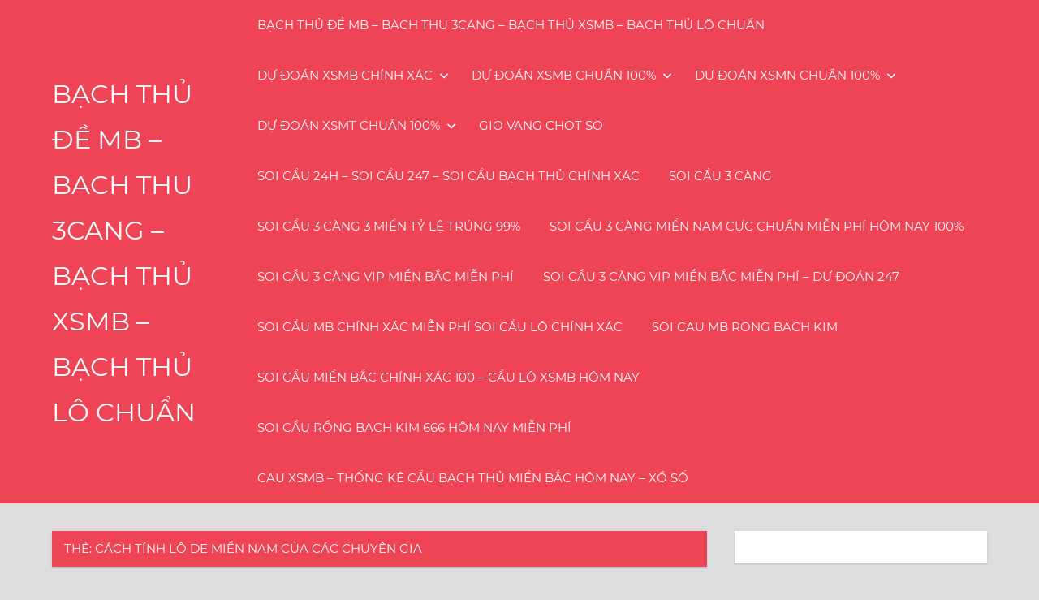

--- FILE ---
content_type: text/html; charset=UTF-8
request_url: https://bachthudemienbac.com/tag/cach-tinh-lo-de-mien-nam-cua-cac-chuyen-gia/
body_size: 71464
content:
<!DOCTYPE html>
<html lang="vi">

<head>
<meta charset="UTF-8">
<meta name="viewport" content="width=device-width, initial-scale=1">
<link rel="profile" href="http://gmpg.org/xfn/11">
<link rel="pingback" href="https://bachthudemienbac.com/xmlrpc.php">

<title>Cách tính lô de miền Nam của các chuyên gia &#8211; BẠCH THỦ ĐỀ MB &#8211; BACH THU 3CANG &#8211; BẠCH THỦ XSMB &#8211; BẠCH THỦ LÔ CHUẨN</title>
<meta name='robots' content='max-image-preview:large' />
<link rel="alternate" type="application/rss+xml" title="Dòng thông tin BẠCH THỦ ĐỀ MB - BACH THU 3CANG - BẠCH THỦ XSMB - BẠCH THỦ LÔ CHUẨN &raquo;" href="https://bachthudemienbac.com/feed/" />
<link rel="alternate" type="application/rss+xml" title="BẠCH THỦ ĐỀ MB - BACH THU 3CANG - BẠCH THỦ XSMB - BẠCH THỦ LÔ CHUẨN &raquo; Dòng bình luận" href="https://bachthudemienbac.com/comments/feed/" />
<link rel="alternate" type="application/rss+xml" title="Dòng thông tin cho Thẻ BẠCH THỦ ĐỀ MB - BACH THU 3CANG - BẠCH THỦ XSMB - BẠCH THỦ LÔ CHUẨN &raquo; Cách tính lô de miền Nam của các chuyên gia" href="https://bachthudemienbac.com/tag/cach-tinh-lo-de-mien-nam-cua-cac-chuyen-gia/feed/" />
<style id='wp-img-auto-sizes-contain-inline-css' type='text/css'>
img:is([sizes=auto i],[sizes^="auto," i]){contain-intrinsic-size:3000px 1500px}
/*# sourceURL=wp-img-auto-sizes-contain-inline-css */
</style>
<link rel='stylesheet' id='napoli-theme-fonts-css' href='https://bachthudemienbac.com/wp-content/fonts/9a080ef8cc3eae19ba28b72432ccdd49.css?ver=20201110' type='text/css' media='all' />
<style id='wp-emoji-styles-inline-css' type='text/css'>

	img.wp-smiley, img.emoji {
		display: inline !important;
		border: none !important;
		box-shadow: none !important;
		height: 1em !important;
		width: 1em !important;
		margin: 0 0.07em !important;
		vertical-align: -0.1em !important;
		background: none !important;
		padding: 0 !important;
	}
/*# sourceURL=wp-emoji-styles-inline-css */
</style>
<style id='wp-block-library-inline-css' type='text/css'>
:root{--wp-block-synced-color:#7a00df;--wp-block-synced-color--rgb:122,0,223;--wp-bound-block-color:var(--wp-block-synced-color);--wp-editor-canvas-background:#ddd;--wp-admin-theme-color:#007cba;--wp-admin-theme-color--rgb:0,124,186;--wp-admin-theme-color-darker-10:#006ba1;--wp-admin-theme-color-darker-10--rgb:0,107,160.5;--wp-admin-theme-color-darker-20:#005a87;--wp-admin-theme-color-darker-20--rgb:0,90,135;--wp-admin-border-width-focus:2px}@media (min-resolution:192dpi){:root{--wp-admin-border-width-focus:1.5px}}.wp-element-button{cursor:pointer}:root .has-very-light-gray-background-color{background-color:#eee}:root .has-very-dark-gray-background-color{background-color:#313131}:root .has-very-light-gray-color{color:#eee}:root .has-very-dark-gray-color{color:#313131}:root .has-vivid-green-cyan-to-vivid-cyan-blue-gradient-background{background:linear-gradient(135deg,#00d084,#0693e3)}:root .has-purple-crush-gradient-background{background:linear-gradient(135deg,#34e2e4,#4721fb 50%,#ab1dfe)}:root .has-hazy-dawn-gradient-background{background:linear-gradient(135deg,#faaca8,#dad0ec)}:root .has-subdued-olive-gradient-background{background:linear-gradient(135deg,#fafae1,#67a671)}:root .has-atomic-cream-gradient-background{background:linear-gradient(135deg,#fdd79a,#004a59)}:root .has-nightshade-gradient-background{background:linear-gradient(135deg,#330968,#31cdcf)}:root .has-midnight-gradient-background{background:linear-gradient(135deg,#020381,#2874fc)}:root{--wp--preset--font-size--normal:16px;--wp--preset--font-size--huge:42px}.has-regular-font-size{font-size:1em}.has-larger-font-size{font-size:2.625em}.has-normal-font-size{font-size:var(--wp--preset--font-size--normal)}.has-huge-font-size{font-size:var(--wp--preset--font-size--huge)}.has-text-align-center{text-align:center}.has-text-align-left{text-align:left}.has-text-align-right{text-align:right}.has-fit-text{white-space:nowrap!important}#end-resizable-editor-section{display:none}.aligncenter{clear:both}.items-justified-left{justify-content:flex-start}.items-justified-center{justify-content:center}.items-justified-right{justify-content:flex-end}.items-justified-space-between{justify-content:space-between}.screen-reader-text{border:0;clip-path:inset(50%);height:1px;margin:-1px;overflow:hidden;padding:0;position:absolute;width:1px;word-wrap:normal!important}.screen-reader-text:focus{background-color:#ddd;clip-path:none;color:#444;display:block;font-size:1em;height:auto;left:5px;line-height:normal;padding:15px 23px 14px;text-decoration:none;top:5px;width:auto;z-index:100000}html :where(.has-border-color){border-style:solid}html :where([style*=border-top-color]){border-top-style:solid}html :where([style*=border-right-color]){border-right-style:solid}html :where([style*=border-bottom-color]){border-bottom-style:solid}html :where([style*=border-left-color]){border-left-style:solid}html :where([style*=border-width]){border-style:solid}html :where([style*=border-top-width]){border-top-style:solid}html :where([style*=border-right-width]){border-right-style:solid}html :where([style*=border-bottom-width]){border-bottom-style:solid}html :where([style*=border-left-width]){border-left-style:solid}html :where(img[class*=wp-image-]){height:auto;max-width:100%}:where(figure){margin:0 0 1em}html :where(.is-position-sticky){--wp-admin--admin-bar--position-offset:var(--wp-admin--admin-bar--height,0px)}@media screen and (max-width:600px){html :where(.is-position-sticky){--wp-admin--admin-bar--position-offset:0px}}

/*# sourceURL=wp-block-library-inline-css */
</style><style id='wp-block-paragraph-inline-css' type='text/css'>
.is-small-text{font-size:.875em}.is-regular-text{font-size:1em}.is-large-text{font-size:2.25em}.is-larger-text{font-size:3em}.has-drop-cap:not(:focus):first-letter{float:left;font-size:8.4em;font-style:normal;font-weight:100;line-height:.68;margin:.05em .1em 0 0;text-transform:uppercase}body.rtl .has-drop-cap:not(:focus):first-letter{float:none;margin-left:.1em}p.has-drop-cap.has-background{overflow:hidden}:root :where(p.has-background){padding:1.25em 2.375em}:where(p.has-text-color:not(.has-link-color)) a{color:inherit}p.has-text-align-left[style*="writing-mode:vertical-lr"],p.has-text-align-right[style*="writing-mode:vertical-rl"]{rotate:180deg}
/*# sourceURL=https://bachthudemienbac.com/wp-includes/blocks/paragraph/style.min.css */
</style>
<style id='global-styles-inline-css' type='text/css'>
:root{--wp--preset--aspect-ratio--square: 1;--wp--preset--aspect-ratio--4-3: 4/3;--wp--preset--aspect-ratio--3-4: 3/4;--wp--preset--aspect-ratio--3-2: 3/2;--wp--preset--aspect-ratio--2-3: 2/3;--wp--preset--aspect-ratio--16-9: 16/9;--wp--preset--aspect-ratio--9-16: 9/16;--wp--preset--color--black: #000000;--wp--preset--color--cyan-bluish-gray: #abb8c3;--wp--preset--color--white: #ffffff;--wp--preset--color--pale-pink: #f78da7;--wp--preset--color--vivid-red: #cf2e2e;--wp--preset--color--luminous-vivid-orange: #ff6900;--wp--preset--color--luminous-vivid-amber: #fcb900;--wp--preset--color--light-green-cyan: #7bdcb5;--wp--preset--color--vivid-green-cyan: #00d084;--wp--preset--color--pale-cyan-blue: #8ed1fc;--wp--preset--color--vivid-cyan-blue: #0693e3;--wp--preset--color--vivid-purple: #9b51e0;--wp--preset--color--primary: #ee4455;--wp--preset--color--secondary: #d52b3c;--wp--preset--color--tertiary: #bb1122;--wp--preset--color--accent: #4466ee;--wp--preset--color--highlight: #eee644;--wp--preset--color--light-gray: #e0e0e0;--wp--preset--color--gray: #999999;--wp--preset--color--dark-gray: #303030;--wp--preset--gradient--vivid-cyan-blue-to-vivid-purple: linear-gradient(135deg,rgb(6,147,227) 0%,rgb(155,81,224) 100%);--wp--preset--gradient--light-green-cyan-to-vivid-green-cyan: linear-gradient(135deg,rgb(122,220,180) 0%,rgb(0,208,130) 100%);--wp--preset--gradient--luminous-vivid-amber-to-luminous-vivid-orange: linear-gradient(135deg,rgb(252,185,0) 0%,rgb(255,105,0) 100%);--wp--preset--gradient--luminous-vivid-orange-to-vivid-red: linear-gradient(135deg,rgb(255,105,0) 0%,rgb(207,46,46) 100%);--wp--preset--gradient--very-light-gray-to-cyan-bluish-gray: linear-gradient(135deg,rgb(238,238,238) 0%,rgb(169,184,195) 100%);--wp--preset--gradient--cool-to-warm-spectrum: linear-gradient(135deg,rgb(74,234,220) 0%,rgb(151,120,209) 20%,rgb(207,42,186) 40%,rgb(238,44,130) 60%,rgb(251,105,98) 80%,rgb(254,248,76) 100%);--wp--preset--gradient--blush-light-purple: linear-gradient(135deg,rgb(255,206,236) 0%,rgb(152,150,240) 100%);--wp--preset--gradient--blush-bordeaux: linear-gradient(135deg,rgb(254,205,165) 0%,rgb(254,45,45) 50%,rgb(107,0,62) 100%);--wp--preset--gradient--luminous-dusk: linear-gradient(135deg,rgb(255,203,112) 0%,rgb(199,81,192) 50%,rgb(65,88,208) 100%);--wp--preset--gradient--pale-ocean: linear-gradient(135deg,rgb(255,245,203) 0%,rgb(182,227,212) 50%,rgb(51,167,181) 100%);--wp--preset--gradient--electric-grass: linear-gradient(135deg,rgb(202,248,128) 0%,rgb(113,206,126) 100%);--wp--preset--gradient--midnight: linear-gradient(135deg,rgb(2,3,129) 0%,rgb(40,116,252) 100%);--wp--preset--font-size--small: 13px;--wp--preset--font-size--medium: 20px;--wp--preset--font-size--large: 36px;--wp--preset--font-size--x-large: 42px;--wp--preset--spacing--20: 0.44rem;--wp--preset--spacing--30: 0.67rem;--wp--preset--spacing--40: 1rem;--wp--preset--spacing--50: 1.5rem;--wp--preset--spacing--60: 2.25rem;--wp--preset--spacing--70: 3.38rem;--wp--preset--spacing--80: 5.06rem;--wp--preset--shadow--natural: 6px 6px 9px rgba(0, 0, 0, 0.2);--wp--preset--shadow--deep: 12px 12px 50px rgba(0, 0, 0, 0.4);--wp--preset--shadow--sharp: 6px 6px 0px rgba(0, 0, 0, 0.2);--wp--preset--shadow--outlined: 6px 6px 0px -3px rgb(255, 255, 255), 6px 6px rgb(0, 0, 0);--wp--preset--shadow--crisp: 6px 6px 0px rgb(0, 0, 0);}:where(.is-layout-flex){gap: 0.5em;}:where(.is-layout-grid){gap: 0.5em;}body .is-layout-flex{display: flex;}.is-layout-flex{flex-wrap: wrap;align-items: center;}.is-layout-flex > :is(*, div){margin: 0;}body .is-layout-grid{display: grid;}.is-layout-grid > :is(*, div){margin: 0;}:where(.wp-block-columns.is-layout-flex){gap: 2em;}:where(.wp-block-columns.is-layout-grid){gap: 2em;}:where(.wp-block-post-template.is-layout-flex){gap: 1.25em;}:where(.wp-block-post-template.is-layout-grid){gap: 1.25em;}.has-black-color{color: var(--wp--preset--color--black) !important;}.has-cyan-bluish-gray-color{color: var(--wp--preset--color--cyan-bluish-gray) !important;}.has-white-color{color: var(--wp--preset--color--white) !important;}.has-pale-pink-color{color: var(--wp--preset--color--pale-pink) !important;}.has-vivid-red-color{color: var(--wp--preset--color--vivid-red) !important;}.has-luminous-vivid-orange-color{color: var(--wp--preset--color--luminous-vivid-orange) !important;}.has-luminous-vivid-amber-color{color: var(--wp--preset--color--luminous-vivid-amber) !important;}.has-light-green-cyan-color{color: var(--wp--preset--color--light-green-cyan) !important;}.has-vivid-green-cyan-color{color: var(--wp--preset--color--vivid-green-cyan) !important;}.has-pale-cyan-blue-color{color: var(--wp--preset--color--pale-cyan-blue) !important;}.has-vivid-cyan-blue-color{color: var(--wp--preset--color--vivid-cyan-blue) !important;}.has-vivid-purple-color{color: var(--wp--preset--color--vivid-purple) !important;}.has-black-background-color{background-color: var(--wp--preset--color--black) !important;}.has-cyan-bluish-gray-background-color{background-color: var(--wp--preset--color--cyan-bluish-gray) !important;}.has-white-background-color{background-color: var(--wp--preset--color--white) !important;}.has-pale-pink-background-color{background-color: var(--wp--preset--color--pale-pink) !important;}.has-vivid-red-background-color{background-color: var(--wp--preset--color--vivid-red) !important;}.has-luminous-vivid-orange-background-color{background-color: var(--wp--preset--color--luminous-vivid-orange) !important;}.has-luminous-vivid-amber-background-color{background-color: var(--wp--preset--color--luminous-vivid-amber) !important;}.has-light-green-cyan-background-color{background-color: var(--wp--preset--color--light-green-cyan) !important;}.has-vivid-green-cyan-background-color{background-color: var(--wp--preset--color--vivid-green-cyan) !important;}.has-pale-cyan-blue-background-color{background-color: var(--wp--preset--color--pale-cyan-blue) !important;}.has-vivid-cyan-blue-background-color{background-color: var(--wp--preset--color--vivid-cyan-blue) !important;}.has-vivid-purple-background-color{background-color: var(--wp--preset--color--vivid-purple) !important;}.has-black-border-color{border-color: var(--wp--preset--color--black) !important;}.has-cyan-bluish-gray-border-color{border-color: var(--wp--preset--color--cyan-bluish-gray) !important;}.has-white-border-color{border-color: var(--wp--preset--color--white) !important;}.has-pale-pink-border-color{border-color: var(--wp--preset--color--pale-pink) !important;}.has-vivid-red-border-color{border-color: var(--wp--preset--color--vivid-red) !important;}.has-luminous-vivid-orange-border-color{border-color: var(--wp--preset--color--luminous-vivid-orange) !important;}.has-luminous-vivid-amber-border-color{border-color: var(--wp--preset--color--luminous-vivid-amber) !important;}.has-light-green-cyan-border-color{border-color: var(--wp--preset--color--light-green-cyan) !important;}.has-vivid-green-cyan-border-color{border-color: var(--wp--preset--color--vivid-green-cyan) !important;}.has-pale-cyan-blue-border-color{border-color: var(--wp--preset--color--pale-cyan-blue) !important;}.has-vivid-cyan-blue-border-color{border-color: var(--wp--preset--color--vivid-cyan-blue) !important;}.has-vivid-purple-border-color{border-color: var(--wp--preset--color--vivid-purple) !important;}.has-vivid-cyan-blue-to-vivid-purple-gradient-background{background: var(--wp--preset--gradient--vivid-cyan-blue-to-vivid-purple) !important;}.has-light-green-cyan-to-vivid-green-cyan-gradient-background{background: var(--wp--preset--gradient--light-green-cyan-to-vivid-green-cyan) !important;}.has-luminous-vivid-amber-to-luminous-vivid-orange-gradient-background{background: var(--wp--preset--gradient--luminous-vivid-amber-to-luminous-vivid-orange) !important;}.has-luminous-vivid-orange-to-vivid-red-gradient-background{background: var(--wp--preset--gradient--luminous-vivid-orange-to-vivid-red) !important;}.has-very-light-gray-to-cyan-bluish-gray-gradient-background{background: var(--wp--preset--gradient--very-light-gray-to-cyan-bluish-gray) !important;}.has-cool-to-warm-spectrum-gradient-background{background: var(--wp--preset--gradient--cool-to-warm-spectrum) !important;}.has-blush-light-purple-gradient-background{background: var(--wp--preset--gradient--blush-light-purple) !important;}.has-blush-bordeaux-gradient-background{background: var(--wp--preset--gradient--blush-bordeaux) !important;}.has-luminous-dusk-gradient-background{background: var(--wp--preset--gradient--luminous-dusk) !important;}.has-pale-ocean-gradient-background{background: var(--wp--preset--gradient--pale-ocean) !important;}.has-electric-grass-gradient-background{background: var(--wp--preset--gradient--electric-grass) !important;}.has-midnight-gradient-background{background: var(--wp--preset--gradient--midnight) !important;}.has-small-font-size{font-size: var(--wp--preset--font-size--small) !important;}.has-medium-font-size{font-size: var(--wp--preset--font-size--medium) !important;}.has-large-font-size{font-size: var(--wp--preset--font-size--large) !important;}.has-x-large-font-size{font-size: var(--wp--preset--font-size--x-large) !important;}
/*# sourceURL=global-styles-inline-css */
</style>

<style id='classic-theme-styles-inline-css' type='text/css'>
/*! This file is auto-generated */
.wp-block-button__link{color:#fff;background-color:#32373c;border-radius:9999px;box-shadow:none;text-decoration:none;padding:calc(.667em + 2px) calc(1.333em + 2px);font-size:1.125em}.wp-block-file__button{background:#32373c;color:#fff;text-decoration:none}
/*# sourceURL=/wp-includes/css/classic-themes.min.css */
</style>
<link rel='stylesheet' id='napoli-stylesheet-css' href='https://bachthudemienbac.com/wp-content/themes/napoli/style.css?ver=2.3.1' type='text/css' media='all' />
<style id='napoli-stylesheet-inline-css' type='text/css'>
.site-description { position: absolute; clip: rect(1px, 1px, 1px, 1px); width: 1px; height: 1px; overflow: hidden; }
/*# sourceURL=napoli-stylesheet-inline-css */
</style>
<link rel='stylesheet' id='napoli-safari-flexbox-fixes-css' href='https://bachthudemienbac.com/wp-content/themes/napoli/assets/css/safari-flexbox-fixes.css?ver=20200420' type='text/css' media='all' />
<script type="text/javascript" src="https://bachthudemienbac.com/wp-includes/js/jquery/jquery.min.js?ver=3.7.1" id="jquery-core-js"></script>
<script type="text/javascript" src="https://bachthudemienbac.com/wp-includes/js/jquery/jquery-migrate.min.js?ver=3.4.1" id="jquery-migrate-js"></script>
<script type="text/javascript" src="https://bachthudemienbac.com/wp-content/themes/napoli/assets/js/svgxuse.min.js?ver=1.2.6" id="svgxuse-js"></script>
<link rel="https://api.w.org/" href="https://bachthudemienbac.com/wp-json/" /><link rel="alternate" title="JSON" type="application/json" href="https://bachthudemienbac.com/wp-json/wp/v2/tags/6411" /><link rel="EditURI" type="application/rsd+xml" title="RSD" href="https://bachthudemienbac.com/xmlrpc.php?rsd" />
<meta name="generator" content="WordPress 6.9" />
<!-- Smartsupp Live Chat script -->
<script type="text/javascript">
var _smartsupp = _smartsupp || {};
_smartsupp.key = 'c809366f879577ebefc1e97273eb0725cfff1916';
window.smartsupp||(function(d) {
  var s,c,o=smartsupp=function(){ o._.push(arguments)};o._=[];
  s=d.getElementsByTagName('script')[0];c=d.createElement('script');
  c.type='text/javascript';c.charset='utf-8';c.async=true;
  c.src='https://www.smartsuppchat.com/loader.js?';s.parentNode.insertBefore(c,s);
})(document);
</script>
<noscript> Powered by <a href=“https://www.smartsupp.com” target=“_blank”>Smartsupp</a></noscript>
<link rel="icon" href="https://bachthudemienbac.com/wp-content/uploads/2021/04/cropped-cropped-cropped-logo-1-32x32.jpg" sizes="32x32" />
<link rel="icon" href="https://bachthudemienbac.com/wp-content/uploads/2021/04/cropped-cropped-cropped-logo-1-192x192.jpg" sizes="192x192" />
<link rel="apple-touch-icon" href="https://bachthudemienbac.com/wp-content/uploads/2021/04/cropped-cropped-cropped-logo-1-180x180.jpg" />
<meta name="msapplication-TileImage" content="https://bachthudemienbac.com/wp-content/uploads/2021/04/cropped-cropped-cropped-logo-1-270x270.jpg" />
</head>

<body class="archive tag tag-cach-tinh-lo-de-mien-nam-cua-cac-chuyen-gia tag-6411 wp-embed-responsive wp-theme-napoli post-layout-two-columns post-layout-columns">

	
	<div id="page" class="hfeed site">

		<a class="skip-link screen-reader-text" href="#content">Skip to content</a>

		
		<header id="masthead" class="site-header clearfix" role="banner">

			<div class="header-main container clearfix">

				<div id="logo" class="site-branding clearfix">

										
			<p class="site-title"><a href="https://bachthudemienbac.com/" rel="home">BẠCH THỦ ĐỀ MB &#8211; BACH THU 3CANG &#8211; BẠCH THỦ XSMB &#8211; BẠCH THỦ LÔ CHUẨN</a></p>

							
			<p class="site-description">THÀNH CÔNG CỦA BẠN LÀ HẠNH PHÚC CỦA CHÚNG TÔI – DỊCH VỤ CHỐT SỐ UY TÍN 100%</p>

		
				</div><!-- .site-branding -->

				

	<button class="mobile-menu-toggle menu-toggle" aria-controls="primary-menu" aria-expanded="false" >
		<svg class="icon icon-menu" aria-hidden="true" role="img"> <use xlink:href="https://bachthudemienbac.com/wp-content/themes/napoli/assets/icons/genericons-neue.svg#menu"></use> </svg><svg class="icon icon-close" aria-hidden="true" role="img"> <use xlink:href="https://bachthudemienbac.com/wp-content/themes/napoli/assets/icons/genericons-neue.svg#close"></use> </svg>		<span class="menu-toggle-text screen-reader-text">Menu</span>
	</button>



	<div class="primary-navigation" >

		
			<nav id="site-navigation" class="main-navigation" role="navigation" aria-label="Primary Menu">

				<ul id="primary-menu" class="menu"><li id="menu-item-467" class="menu-item menu-item-type-post_type menu-item-object-page menu-item-home menu-item-467"><a href="https://bachthudemienbac.com/">BẠCH THỦ ĐỀ MB &#8211; BACH THU 3CANG &#8211; BẠCH THỦ XSMB &#8211; BẠCH THỦ LÔ CHUẨN</a></li>
<li id="menu-item-463" class="menu-item menu-item-type-taxonomy menu-item-object-category menu-item-has-children menu-item-463"><a href="https://bachthudemienbac.com/category/du-doan-xsmb-chinh-xac/">dự đoán xsmb chính xác<svg class="icon icon-expand" aria-hidden="true" role="img"> <use xlink:href="https://bachthudemienbac.com/wp-content/themes/napoli/assets/icons/genericons-neue.svg#expand"></use> </svg></a>
<ul class="sub-menu">
	<li id="menu-item-468" class="menu-item menu-item-type-post_type menu-item-object-post menu-item-468"><a href="https://bachthudemienbac.com/ba-cang-vip-mien-bac/">ba càng vip miền bắc</a></li>
	<li id="menu-item-475" class="menu-item menu-item-type-post_type menu-item-object-post menu-item-475"><a href="https://bachthudemienbac.com/cap-so-3-cang-vip/">cặp số 3 càng vip</a></li>
	<li id="menu-item-470" class="menu-item menu-item-type-post_type menu-item-object-post menu-item-470"><a href="https://bachthudemienbac.com/bach-thu-de-mien-bac/">bạch thủ đề miền bắc</a></li>
	<li id="menu-item-480" class="menu-item menu-item-type-post_type menu-item-object-post menu-item-480"><a href="https://bachthudemienbac.com/de-10-con-mien-bac/">đề 10 con miền bắc</a></li>
	<li id="menu-item-481" class="menu-item menu-item-type-post_type menu-item-object-post menu-item-481"><a href="https://bachthudemienbac.com/de-4-con-mien-bac/">đề 4 con miền bắc</a></li>
	<li id="menu-item-482" class="menu-item menu-item-type-post_type menu-item-object-post menu-item-482"><a href="https://bachthudemienbac.com/de-6-con-mien-bac/">đề 6 con miền bắc</a></li>
	<li id="menu-item-483" class="menu-item menu-item-type-post_type menu-item-object-post menu-item-483"><a href="https://bachthudemienbac.com/de-8-con-mien-bac/">đề 8 con miền bắc</a></li>
	<li id="menu-item-488" class="menu-item menu-item-type-post_type menu-item-object-post menu-item-488"><a href="https://bachthudemienbac.com/de-dau-duoi-mien-bac/">đề đầu đuôi miền bắc</a></li>
	<li id="menu-item-500" class="menu-item menu-item-type-post_type menu-item-object-post menu-item-500"><a href="https://bachthudemienbac.com/song-thu-de-mien-bac/">song thủ đề miền bắc</a></li>
</ul>
</li>
<li id="menu-item-464" class="menu-item menu-item-type-taxonomy menu-item-object-category menu-item-has-children menu-item-464"><a href="https://bachthudemienbac.com/category/du-doan-xsmb-chuan-100/">dự đoán xsmb chuẩn 100%<svg class="icon icon-expand" aria-hidden="true" role="img"> <use xlink:href="https://bachthudemienbac.com/wp-content/themes/napoli/assets/icons/genericons-neue.svg#expand"></use> </svg></a>
<ul class="sub-menu">
	<li id="menu-item-471" class="menu-item menu-item-type-post_type menu-item-object-post menu-item-471"><a href="https://bachthudemienbac.com/bach-thu-lo-kep-mien-bac/">bạch thủ lô kép miền bắc</a></li>
	<li id="menu-item-469" class="menu-item menu-item-type-post_type menu-item-object-post menu-item-469"><a href="https://bachthudemienbac.com/bach-thu-lo-2-nhay-mien-bac/">bạch thủ lô 2 nháy miền bắc</a></li>
	<li id="menu-item-472" class="menu-item menu-item-type-post_type menu-item-object-post menu-item-472"><a href="https://bachthudemienbac.com/bach-thu-lo-mien-bac/">bạch thủ lô miền bắc</a></li>
	<li id="menu-item-485" class="menu-item menu-item-type-post_type menu-item-object-post menu-item-485"><a href="https://bachthudemienbac.com/dan-lo-4-con-mien-bac/">dàn lô 4 con miền bắc</a></li>
	<li id="menu-item-486" class="menu-item menu-item-type-post_type menu-item-object-post menu-item-486"><a href="https://bachthudemienbac.com/dan-lo-6-con-mien-bac/">dàn lô 6 con miền bắc</a></li>
	<li id="menu-item-487" class="menu-item menu-item-type-post_type menu-item-object-post menu-item-487"><a href="https://bachthudemienbac.com/dan-lo-8-con-mien-bac/">dàn lô 8 con miền bắc</a></li>
	<li id="menu-item-484" class="menu-item menu-item-type-post_type menu-item-object-post menu-item-484"><a href="https://bachthudemienbac.com/dan-lo-10-con-mien-bac/">dàn lô 10 con miền bắc</a></li>
	<li id="menu-item-493" class="menu-item menu-item-type-post_type menu-item-object-post menu-item-493"><a href="https://bachthudemienbac.com/lo-xien-2-mien-bac/">lô xiên 2 miền bắc</a></li>
	<li id="menu-item-494" class="menu-item menu-item-type-post_type menu-item-object-post menu-item-494"><a href="https://bachthudemienbac.com/lo-xien-3-mien-bac/">lô xiên 3 miền bắc</a></li>
	<li id="menu-item-495" class="menu-item menu-item-type-post_type menu-item-object-post menu-item-495"><a href="https://bachthudemienbac.com/lo-xien-4-mien-bac/">lô xiên 4 miền bắc</a></li>
	<li id="menu-item-501" class="menu-item menu-item-type-post_type menu-item-object-post menu-item-501"><a href="https://bachthudemienbac.com/ket-qua-song-thu-lo-kep-mien-bac-chinh-xac-100/">song thủ lô kép miền bắc</a></li>
	<li id="menu-item-502" class="menu-item menu-item-type-post_type menu-item-object-post menu-item-502"><a href="https://bachthudemienbac.com/song-thu-lo-mien-bac/">song thủ lô miền bắc</a></li>
</ul>
</li>
<li id="menu-item-465" class="menu-item menu-item-type-taxonomy menu-item-object-category menu-item-has-children menu-item-465"><a href="https://bachthudemienbac.com/category/du-doan-xsmn-chuan-100/">dự đoán xsmn chuẩn 100%<svg class="icon icon-expand" aria-hidden="true" role="img"> <use xlink:href="https://bachthudemienbac.com/wp-content/themes/napoli/assets/icons/genericons-neue.svg#expand"></use> </svg></a>
<ul class="sub-menu">
	<li id="menu-item-476" class="menu-item menu-item-type-post_type menu-item-object-post menu-item-476"><a href="https://bachthudemienbac.com/cap-xiu-chu-mien-nam/">cặp xíu chủ miền nam</a></li>
	<li id="menu-item-473" class="menu-item menu-item-type-post_type menu-item-object-post menu-item-473"><a href="https://bachthudemienbac.com/bao-lo-mien-nam/">bao lô miền nam</a></li>
	<li id="menu-item-478" class="menu-item menu-item-type-post_type menu-item-object-post menu-item-478"><a href="https://bachthudemienbac.com/dac-biet-mien-nam-chinh-xac/">đặc biệt miền nam</a></li>
	<li id="menu-item-489" class="menu-item menu-item-type-post_type menu-item-object-post menu-item-489"><a href="https://bachthudemienbac.com/giai-tam-mien-nam/">giải tám miền nam</a></li>
	<li id="menu-item-491" class="menu-item menu-item-type-post_type menu-item-object-post menu-item-491"><a href="https://bachthudemienbac.com/lo-3-so-mien-nam/">lô 3 số miền nam</a></li>
	<li id="menu-item-496" class="menu-item menu-item-type-post_type menu-item-object-post menu-item-496"><a href="https://bachthudemienbac.com/dau-duoi-giai-8-mien-nam/">đầu đuôi giải 8 miền nam</a></li>
	<li id="menu-item-505" class="menu-item menu-item-type-post_type menu-item-object-post menu-item-505"><a href="https://bachthudemienbac.com/xiu-chu-mien-nam/">xíu chủ miền nam</a></li>
	<li id="menu-item-498" class="menu-item menu-item-type-post_type menu-item-object-post menu-item-498"><a href="https://bachthudemienbac.com/dau-duoi-mien-nam/">đầu đuôi miền nam</a></li>
	<li id="menu-item-503" class="menu-item menu-item-type-post_type menu-item-object-post menu-item-503"><a href="https://bachthudemienbac.com/song-thu-lo-mien-nam/">song thủ lô miền nam</a></li>
</ul>
</li>
<li id="menu-item-466" class="menu-item menu-item-type-taxonomy menu-item-object-category menu-item-has-children menu-item-466"><a href="https://bachthudemienbac.com/category/du-doan-xsmt-chuan-100/">dự đoán xsmt chuẩn 100%<svg class="icon icon-expand" aria-hidden="true" role="img"> <use xlink:href="https://bachthudemienbac.com/wp-content/themes/napoli/assets/icons/genericons-neue.svg#expand"></use> </svg></a>
<ul class="sub-menu">
	<li id="menu-item-474" class="menu-item menu-item-type-post_type menu-item-object-post menu-item-474"><a href="https://bachthudemienbac.com/bao-lo-mien-trung/">bao lô miền trung</a></li>
	<li id="menu-item-477" class="menu-item menu-item-type-post_type menu-item-object-post menu-item-477"><a href="https://bachthudemienbac.com/cap-xiu-chu-mien-trung/">cặp xíu chủ miền trung</a></li>
	<li id="menu-item-479" class="menu-item menu-item-type-post_type menu-item-object-post menu-item-479"><a href="https://bachthudemienbac.com/dac-biet-mien-trung/">đặc biệt miền trung</a></li>
	<li id="menu-item-490" class="menu-item menu-item-type-post_type menu-item-object-post menu-item-490"><a href="https://bachthudemienbac.com/giai-tam-mien-trung/">giải tám miền trung</a></li>
	<li id="menu-item-492" class="menu-item menu-item-type-post_type menu-item-object-post menu-item-492"><a href="https://bachthudemienbac.com/lo-3-so-mien-trung/">lô 3 số miền trung</a></li>
	<li id="menu-item-497" class="menu-item menu-item-type-post_type menu-item-object-post menu-item-497"><a href="https://bachthudemienbac.com/dau-duoi-giai-8-mien-trung/">đầu đuôi giải 8 miền trung</a></li>
	<li id="menu-item-499" class="menu-item menu-item-type-post_type menu-item-object-post menu-item-499"><a href="https://bachthudemienbac.com/dau-duoi-mien-trung/">đầu đuôi miền trung</a></li>
	<li id="menu-item-506" class="menu-item menu-item-type-post_type menu-item-object-post menu-item-506"><a href="https://bachthudemienbac.com/xiu-chu-mien-trung/">xíu chủ miền trung</a></li>
	<li id="menu-item-504" class="menu-item menu-item-type-post_type menu-item-object-post menu-item-504"><a href="https://bachthudemienbac.com/song-thu-lo-mien-trung/">song thủ lô miền trung</a></li>
</ul>
</li>
<li id="menu-item-9064" class="menu-item menu-item-type-taxonomy menu-item-object-category menu-item-9064"><a href="https://bachthudemienbac.com/category/gio-vang-chot-so/">Gio Vang Chot So</a></li>
<li id="menu-item-9065" class="menu-item menu-item-type-taxonomy menu-item-object-category menu-item-9065"><a href="https://bachthudemienbac.com/category/soi-cau-24h-soi-cau-247-soi-cau-bach-thu-chinh-xac/">Soi Cầu 24h – Soi Cầu 247 – Soi Cầu Bạch Thủ CHÍNH XÁC</a></li>
<li id="menu-item-9066" class="menu-item menu-item-type-taxonomy menu-item-object-category menu-item-9066"><a href="https://bachthudemienbac.com/category/soi-cau-3-cang/">SOI CẦU 3 CÀNG</a></li>
<li id="menu-item-9067" class="menu-item menu-item-type-taxonomy menu-item-object-category menu-item-9067"><a href="https://bachthudemienbac.com/category/soi-cau-3-cang-3-mien-ty-le-trung-99/">Soi Cầu 3 Càng 3 Miền Tỷ Lệ Trúng 99%</a></li>
<li id="menu-item-9068" class="menu-item menu-item-type-taxonomy menu-item-object-category menu-item-9068"><a href="https://bachthudemienbac.com/category/soi-cau-3-cang-mien-nam-cuc-chuan-mien-phi-hom-nay-100/">Soi Cầu 3 Càng Miền Nam Cực Chuẩn Miễn Phí Hôm Nay 100%</a></li>
<li id="menu-item-9069" class="menu-item menu-item-type-taxonomy menu-item-object-category menu-item-9069"><a href="https://bachthudemienbac.com/category/soi-cau-3-cang-vip-mien-bac-mien-phi/">Soi Cầu 3 Càng VIP Miền Bắc Miễn Phí</a></li>
<li id="menu-item-9070" class="menu-item menu-item-type-taxonomy menu-item-object-category menu-item-9070"><a href="https://bachthudemienbac.com/category/soi-cau-3-cang-vip-mien-bac-mien-phi-du-doan-247/">Soi Cầu 3 Càng VIP Miền Bắc Miễn Phí – Dự Đoán 247</a></li>
<li id="menu-item-9071" class="menu-item menu-item-type-taxonomy menu-item-object-category menu-item-9071"><a href="https://bachthudemienbac.com/category/soi-cau-mb-chinh-xac-mien-phi-soi-cau-lo-chinh-xac/">Soi Cầu Mb Chính Xác Miễn Phí Soi Cầu Lô Chính Xác</a></li>
<li id="menu-item-9072" class="menu-item menu-item-type-taxonomy menu-item-object-category menu-item-9072"><a href="https://bachthudemienbac.com/category/soi-cau-mb-rong-bach-kim/">Soi Cau Mb Rong Bach Kim</a></li>
<li id="menu-item-9073" class="menu-item menu-item-type-taxonomy menu-item-object-category menu-item-9073"><a href="https://bachthudemienbac.com/category/soi-cau-mien-bac-chinh-xac-100-cau-lo-xsmb-hom-nay/">Soi Cầu Miền Bắc Chính Xác 100 – Cầu Lô XSMB Hôm Nay</a></li>
<li id="menu-item-9074" class="menu-item menu-item-type-taxonomy menu-item-object-category menu-item-9074"><a href="https://bachthudemienbac.com/category/soi-cau-rong-bach-kim-666-hom-nay-mien-phi/">Soi Cầu Rồng Bạch Kim 666 Hôm Nay Miễn Phí</a></li>
<li id="menu-item-9112" class="menu-item menu-item-type-taxonomy menu-item-object-category menu-item-9112"><a href="https://bachthudemienbac.com/category/cau-xsmb-thong-ke-cau-bach-thu-mien-bac-hom-nay-xo-so/">Cau XSMB – Thống Kê Cầu Bạch Thủ Miền Bắc Hôm Nay – Xổ Số</a></li>
</ul>			</nav><!-- #site-navigation -->

		
		
	</div><!-- .primary-navigation -->



			</div><!-- .header-main -->

			
		</header><!-- #masthead -->

		
		
		
		<div id="content" class="site-content container clearfix">

	<section id="primary" class="content-archive content-area">
		<main id="main" class="site-main" role="main">

		
			<header class="page-header">

				<h1 class="archive-title">Thẻ: <span>Cách tính lô de miền Nam của các chuyên gia</span></h1>				
			</header><!-- .page-header -->

			<div id="post-wrapper" class="post-wrapper clearfix">

				
<div class="post-column clearfix">

	<article id="post-421" class="post-421 post type-post status-publish format-standard has-post-thumbnail hentry category-du-doan-xsmn-chuan-100 tag-1-diem-lo-mien-nam-bao-nhieu-tien tag-3-cang-mien-nam tag-an-lo-bao-nhieu-tien tag-an-lo-de tag-bach-thu-lo tag-bach-thu-lo-100 tag-bach-thu-lo-chuan-100 tag-bach-thu-lo-de-mien-nam tag-bach-thu-lo-de-mien-nam-hot tag-bach-thu-lo-de-mn tag-bach-thu-lo-de-ngay-hom-nay tag-bach-thu-lo-dong-nai tag-bach-thu-lo-gan tag-bach-thu-lo-ha-noi tag-bach-thu-lo-hai-nhay tag-bach-thu-lo-hnay tag-bach-thu-lo-hom-nay tag-bach-thu-lo-hom-nay-la-con-gi tag-bach-thu-lo-hom-nay-mien-nam tag-bach-thu-lo-hom-nay-mn tag-bach-thu-lo-hom-nay-ra-con-gi tag-bach-thu-lo-hom-nay-ve-bao-nhieu tag-bach-thu-lo-kep tag-bach-thu-lo-khung tag-bach-thu-lo-khung-1-ngay tag-bach-thu-lo-khung-2-ngay tag-bach-thu-lo-khung-2-ngay-247 tag-bach-thu-lo-khung-2-ngay-mien-phi tag-bach-thu-lo-khung-247 tag-bach-thu-lo-khung-3-ngay tag-bach-thu-lo-khung-3-ngay-mien-phi tag-bach-thu-lo-mien-nam tag-bach-thu-lo-mien-nam-1-an-bao-nhieu tag-bach-thu-lo-mien-nam-100k tag-bach-thu-lo-mien-nam-2-ngay tag-bach-thu-lo-mien-nam-2-nhay tag-bach-thu-lo-mien-nam-2-nhay-hom-nay tag-bach-thu-lo-mien-nam-200k tag-bach-thu-lo-mien-nam-247 tag-bach-thu-lo-mien-nam-3-ngay tag-bach-thu-lo-mien-nam-hom-nay tag-bach-thu-lo-mien-nam-la-gi tag-bach-thu-lo-mien-nam-mien-phi tag-bach-thu-lo-mn tag-bach-thu-lo-mn-la-gi tag-bach-thu-lo-vip tag-bach-thu-lo-vip-hom-nay tag-bach-thu-mb tag-bach-thu-xsmb tag-bao-lo-100k-trung-bao-nhieu tag-bao-lo-2-con-mien-nam tag-bao-lo-2-dai tag-bao-lo-3-con-mien-nam-bao-nhieu-tien tag-bao-lo-3-con-trung-bao-nhieu tag-bao-lo-3-dai tag-bao-lo-3-dai-mien-nam tag-bao-lo-4-con-trung-bao-nhieu-mien-nam tag-bao-lo-ba-dai-mien-nam tag-bao-lo-gia-lai tag-bao-lo-hai-nhay tag-bao-lo-hnay tag-bao-lo-hom-nay tag-bao-lo-hom-nay-la-con-gi tag-bao-lo-hom-nay-mien-nam tag-bao-lo-hom-nay-mn tag-bao-lo-hom-nay-ra-con-gi tag-bao-lo-hom-nay-ve-bao-nhieu tag-bao-lo-mien-bac-nam-trung tag-bao-lo-mien-nam tag-bao-lo-mien-nam-hom-nay tag-bao-lo-mien-nam-la-gi tag-bao-lo-mn tag-bao-lo-ngay tag-bao-lo-ngay-hom-nay tag-bao-lo-ngay-mai tag-bao-lo-nghia-la-gi tag-bao-lo-nuoi-2-ngay tag-bao-lo-nuoi-3-ngay tag-bao-lo-nuoi-khung-5-ngay tag-bao-lo-nuoi-khung-5-ngay-mien-bac tag-bao-lo-so-de-mien-nam tag-bao-lo-trong-ngay tag-bao-lo-xo-so-mien-nam tag-bao-lo-xs-mn tag-bao-lo-xsmn tag-bi-kip-lo-de-mien-nam tag-cach-bao-lo-de-mien-nam tag-cach-bao-lo-mien-nam tag-cach-bat-bach-thu-lo-mien-nam tag-cach-danh-bao-lo-mien-nam tag-cach-danh-bao-lo-xsmn-vip tag-cach-danh-lo-xo-so-mien-nam tag-cach-soi-bao-lo-mien-bac tag-cach-soi-cau-lo-de-mien-nam tag-cach-soi-cau-lo-mien-nam tag-cach-soi-cau-lo-to-mien-nam tag-cach-soi-lo-de-mn tag-cach-soi-lo-mn tag-cach-tinh-bach-thu-lo-mien-nam tag-cach-tinh-bao-lo-mien-nam tag-cach-tinh-lo-de tag-cach-tinh-lo-de-mien-nam-2020 tag-cach-tinh-lo-de-mien-nam-cua-cac-chuyen-gia tag-cach-tinh-tien-bao-lo-mien-nam tag-cach-vao-tien-nuoi-bao-lo-5-ngay tag-cap-bao-lo-hom-nay tag-cap-bao-lo-ngay-hom-nay tag-cap-lo-gan-mn tag-cap-lo-to-dep-nhat-hom-nay tag-cau-bach-thu-lo-mien-nam tag-cau-bach-thu-mn tag-cau-bao-lo tag-cau-bao-lo-3-ngay tag-cau-bao-lo-666 tag-cau-bao-lo-binh-dinh tag-cau-bao-lo-hinh-qua-tram tag-cau-bao-lo-hom-nay tag-cau-dep-88 tag-cau-lo-2-nhay-xsmn tag-cau-lo-mn tag-cau-lo-mn-888 tag-cau-lo-xo-so-mien-nam tag-cho-so-bao-lo-mien-nam tag-chot-so-mien-nam-xs-hom-nay tag-dan-de-mien-nam-hom-nay tag-danh-lo-10k-duoc-bao-nhieu tag-dd-loto-mn tag-dien-dan-soi-cau-lo-de-mien-nam tag-doc-thu-lo-mien-nam-vip tag-du-doan-bach-thu-lo-mien-nam tag-du-doan-bach-thu-lo-mn tag-du-doan-bao-lo-mien-nam tag-du-doan-ket-qua-xo-so-mien-nam-2-so-lo-to tag-du-doan-lo-3-cang tag-du-doan-lo-de-mien-nam tag-du-doan-lo-de-mien-nam-chinh-xac-hom-nay tag-du-doan-lo-de-mien-nam-hom-nay tag-du-doan-lo-gan-mien-nam tag-du-doan-lo-mn tag-du-doan-lo-to-mien-nam tag-du-doan-so-de-hom-nay tag-du-doan-so-lo-mien-nam-hom-nay tag-du-doan-xo-so-mien-nam tag-du-doan-xo-so-mien-nam-minh-ngoc tag-du-doan-xo-so-mien-nam-ngay-8 tag-du-doan-xo-so-mien-nam-trung-thuong tag-ket-qua-lo-mn tag-ket-qua-lo-mn-100-ngay tag-ket-qua-xskt-mien-nam tag-kinh-nghiem-choi-xo-so tag-kinh-nghiem-choi-xo-so-mien-nam tag-kq-lo-mn tag-lo-3-cang-mien-nam-an-bao-nhieu tag-lo-bach-thu tag-lo-bach-thu-hom-nay tag-lo-bach-thu-mien-bac tag-lo-bach-thu-mien-nam tag-lo-bach-thu-mn tag-lo-bach-thu-trong-ngay tag-lo-chet-mn tag-lo-de-mien-nam-cua-cac-chuyen-gia tag-lo-de-xo-so-mien-nam tag-lo-de-xs-mien-nam tag-lo-dep-hom-nay tag-lo-dep-mn-hom-nay tag-lo-gan-cuc-dai-mn tag-lo-gan-mn tag-lo-gan-mn-hom-nay tag-lo-gan-mn-minh-ngoc tag-lo-gan-xo-so-mien-nam-hom-nay tag-lo-gan-xo-so-mien-nam-ngay-mai tag-lo-gan-xo-so-mien-nam-thu-ba tag-lo-khan-mn tag-lo-khung-mn tag-lo-mien-bac tag-lo-mien-nam tag-lo-mn-30-ngay tag-lo-mn-danh-nhieu-hom-nay tag-lo-mn-dep-nhat-hom-nay tag-lo-mn-hay-ve-thu-6 tag-lo-mn-hom-nay tag-lo-mn-lau-chua-ve tag-lo-mn-lau-ve tag-lo-mn-t5 tag-lo-mn-ve-nhieu tag-lo-roi-mn tag-lo-to-mien-nam tag-lo-to-mn tag-lo-to-xo-so-mien-nam-hom-nay tag-lo-vip-mn-hom-nay tag-lo-xien-mien-nam-an-bao-nhieu tag-lo-xo-so-mien-nam tag-loto-mn-thu-5 tag-luat-choi-lo-de-mien-nam tag-nuoi-khung-5-ngay tag-quay-thu-xsmn tag-so-lo-mien-nam tag-soi-bach-thu-lo-mn tag-soi-bao-lo-mn-chinh-xac tag-soi-cau-anh-nam-33 tag-soi-cau-bach-thu-lo-mn tag-soi-cau-bao-lo-chuan-mien-nam tag-soi-cau-bao-lo-de-ba-mien-bac-trung-nam tag-soi-cau-bao-lo-de-mien-nam tag-soi-cau-bao-lo-de-mien-nam-chinh-xac-nhat tag-soi-cau-bao-lo-gan-mn tag-soi-cau-bao-lo-kep-mien-nam tag-soi-cau-bao-lo-mien tag-soi-cau-bao-lo-mien-nam tag-soi-cau-bao-lo-mien-nam-chinh-xac-nhat tag-soi-cau-bao-lo-mien-nam-hom-nay tag-soi-cau-bao-lo-mien-nam-mien-phi tag-soi-cau-bao-lo-mien-nam-ngay-mai tag-soi-cau-bao-lo-mn tag-soi-cau-bao-lo-mn-24h tag-soi-cau-bao-lo-mn-mien-phi tag-soi-cau-bao-lo-mn-vip tag-soi-cau-bao-lo-vip tag-soi-cau-du-doan-lo-de-mien-nam tag-soi-cau-lo-3-cang-mien-nam tag-soi-cau-lo-de tag-soi-cau-lo-de-ba-mien-bac-trung-nam tag-soi-cau-lo-de-mn-hom-nay tag-soi-cau-lo-gan-mien-nam tag-soi-cau-lo-kep-mien-nam tag-soi-cau-lo-mb tag-soi-cau-lo-mien-nam-chinh-xac-nhat tag-soi-cau-lo-mien-nam-hom-nay tag-soi-cau-lo-mien-nam-mien-phi tag-soi-cau-lo-mien-nam-ngay-mai tag-soi-cau-lo-mien-nam-thu-2 tag-soi-cau-lo-mien-nam-vip tag-soi-cau-lo-mn tag-soi-cau-lo-mn-24h tag-soi-cau-lo-mn-chuan tag-soi-cau-lo-mn-vip tag-soi-cau-lo-to-mien-nam tag-soi-cau-lo-truot-mien-nam tag-soi-cau-lo-vip tag-soi-cau-lo-vip-mn tag-soi-cau-lo-xien-2-mien-nam tag-soi-cau-lo-xien-mien-nam tag-soi-cau-lo-xien-mn tag-soi-cau-lo-xo-so-mien-nam tag-soi-cau-mien-nam tag-soi-cau-mien-nam-anh-hai tag-soi-cau-mien-nam-chinh-xac-nhat tag-soi-cau-mien-nam-vip-888 tag-soi-cau-mien-nam-wap tag-soi-cau-mn tag-soi-cau-so-lo-mien-nam tag-soi-cau-so-lo-mien-nam-hom-nay tag-soi-lo-mien-nam tag-soi-lo-mien-phi tag-soi-lo-mn-bao-lo tag-soi-lo-mn-chuan tag-soi-lo-mn-hom-nay tag-soi-lo-mn-mien-phi tag-song-lo-bach-thu tag-sxmn tag-tan-suat-lo-mn tag-thong-ke-lo-gan tag-thong-ke-lo-mn-30-ngay tag-thong-ke-lo-mn-theo-cap tag-thong-ke-lo-xo-so-mien-nam tag-tk-4-lo-vip-mn tag-tk-cap-lo-to-mn tag-tk-lo-mn tag-tk-ty-le-lo-mn tag-video-bach-thu-lo-mien-nam-de tag-xem-bach-thu-lo-mien-nam tag-xem-bach-thu-lo-mien-nam-de-hom-nay tag-xem-bach-thu-lo-mien-nam-hom-nay tag-xem-bach-thu-lo-mien-nam-khung-2-ngay tag-xem-bach-thu-lo-mien-nam-khung-3-ngay tag-xem-bach-thu-lo-mien-nam-la-gi tag-xo-so-mien-nam tag-xo-so-mien-nam-10-lo-ra-nhieu-nhat tag-xo-so-mien-nam-2-so-lo-to tag-xo-so-mien-nam-balo tag-xo-so-mien-nam-bao-nhieu-lo tag-xo-so-mien-nam-hom-nay-lo-to tag-xo-so-mien-nam-lo-gan-mien-bac tag-xo-so-mien-nam-minh-ngoc tag-xo-so-mien-nam-thong-ke-lo-gan tag-xo-so-mien-nam-trung-thuong tag-xsmn-bach-thu-lo tag-xsmn-bach-thu-lo-moi-nhat">

		
			<a class="wp-post-image-link" href="https://bachthudemienbac.com/bao-lo-mien-nam/" rel="bookmark">
				<img width="796" height="481" src="https://bachthudemienbac.com/wp-content/uploads/2021/04/bao-lo-mien-nam-BAO-LO-MN-1.jpg" class="attachment-post-thumbnail size-post-thumbnail wp-post-image" alt="" decoding="async" fetchpriority="high" srcset="https://bachthudemienbac.com/wp-content/uploads/2021/04/bao-lo-mien-nam-BAO-LO-MN-1.jpg 796w, https://bachthudemienbac.com/wp-content/uploads/2021/04/bao-lo-mien-nam-BAO-LO-MN-1-300x181.jpg 300w, https://bachthudemienbac.com/wp-content/uploads/2021/04/bao-lo-mien-nam-BAO-LO-MN-1-768x464.jpg 768w" sizes="(max-width: 796px) 100vw, 796px" />			</a>

		
		<div class="post-content clearfix">

			<header class="entry-header">

				<h2 class="entry-title"><a href="https://bachthudemienbac.com/bao-lo-mien-nam/" rel="bookmark">bao lô miền nam</a></h2>
			</header><!-- .entry-header -->

			<div class="entry-content entry-excerpt clearfix">

				<p>bao lô miền nam BAO LÔ MIỀN NAM 100% ĂN TỐI NAY MẬT BÁO TỪ TRƯỜNG QUAY Cầu trên đây <span class="more-text">&hellip;</span></p>

			</div><!-- .entry-content -->

		</div>

		<div class="entry-meta clearfix"><span class="meta-date"><svg class="icon icon-day" aria-hidden="true" role="img"> <use xlink:href="https://bachthudemienbac.com/wp-content/themes/napoli/assets/icons/genericons-neue.svg#day"></use> </svg><a href="https://bachthudemienbac.com/bao-lo-mien-nam/" title="12:04 chiều" rel="bookmark"><time class="entry-date published updated" datetime="2021-04-14T12:04:31+07:00">14/04/2021</time></a></span><span class="meta-author"> <svg class="icon icon-edit" aria-hidden="true" role="img"> <use xlink:href="https://bachthudemienbac.com/wp-content/themes/napoli/assets/icons/genericons-neue.svg#edit"></use> </svg><span class="author vcard"><a class="url fn n" href="https://bachthudemienbac.com/author/admin01/" title="View all posts by admin" rel="author">admin</a></span></span></div>
	</article>

</div>

			</div>

			
		
		</main><!-- #main -->
	</section><!-- #primary -->

	
	<section id="secondary" class="sidebar widget-area clearfix" role="complementary">

		<div class="widget-wrap"><aside id="block-5" class="widget widget_block clearfix"></aside></div><div class="widget-wrap"><aside id="media_image-3" class="widget widget_media_image clearfix"><img width="1200" height="675" src="https://bachthudemienbac.com/wp-content/uploads/2021/04/xo-so-truc-tiep-mb.jpg" class="image wp-image-245  attachment-full size-full" alt="" style="max-width: 100%; height: auto;" decoding="async" loading="lazy" srcset="https://bachthudemienbac.com/wp-content/uploads/2021/04/xo-so-truc-tiep-mb.jpg 1200w, https://bachthudemienbac.com/wp-content/uploads/2021/04/xo-so-truc-tiep-mb-300x169.jpg 300w, https://bachthudemienbac.com/wp-content/uploads/2021/04/xo-so-truc-tiep-mb-1024x576.jpg 1024w, https://bachthudemienbac.com/wp-content/uploads/2021/04/xo-so-truc-tiep-mb-768x432.jpg 768w" sizes="auto, (max-width: 1200px) 100vw, 1200px" /></aside></div><div class="widget-wrap"><aside id="search-4" class="widget widget_search clearfix">
<form role="search" method="get" class="search-form" action="https://bachthudemienbac.com/">
	<label>
		<span class="screen-reader-text">Search for:</span>
		<input type="search" class="search-field"
			placeholder="Search &hellip;"
			value="" name="s"
			title="Search for:" />
	</label>
	<button type="submit" class="search-submit">
		<svg class="icon icon-search" aria-hidden="true" role="img"> <use xlink:href="https://bachthudemienbac.com/wp-content/themes/napoli/assets/icons/genericons-neue.svg#search"></use> </svg>		<span class="screen-reader-text">Search</span>
	</button>
</form>
</aside></div><div class="widget-wrap"><aside id="block-18" class="widget widget_block clearfix"><h4>  <img decoding="async" class="" src="https://3cangvipchuan.com/wp-content/uploads/2021/04/xsmn.gif" /><a href="http://chotlo2nhay.com/" target="_blank" rel="noopener noreferrer"> <span style="color: #ff0000;"> CHOTLO2NHAY.COM </span></a></h4>

<h4>  <img decoding="async" class="" src="https://3cangvipchuan.com/wp-content/uploads/2021/04/xsmn.gif" /><a href="http://soicau247vip.com/" target="_blank" rel="noopener noreferrer"> <span style="color: #ff0000;"> SOICAU247VIP.COM</span></a></h4>

<h4>  <img decoding="async" class="" src="https://3cangvipchuan.com/wp-content/uploads/2021/04/xsmn.gif" /><a href="http://soi3canghomnay.com/" target="_blank" rel="noopener noreferrer"> <span style="color: #ff0000;"> SOI3CANGHOMNAY.COM</span></a></h4>

<h4>  <img decoding="async" class="" src="https://3cangvipchuan.com/wp-content/uploads/2021/04/xsmn.gif" /><a href="http://3cangwin288.com/" target="_blank" rel="noopener noreferrer"> <span style="color: #ff0000;"> 3CANGWIN288.COM</span></a></h4>

<h4>  <img decoding="async" class="" src="https://3cangvipchuan.com/wp-content/uploads/2021/04/xsmn.gif" /><a href="http://soicaumbhomnay.com/" target="_blank" rel="noopener noreferrer"> <span style="color: #ff0000;"> SOICAUMBHOMNAY.COM </span></a></h4>

<h4>  <img decoding="async" class="" src="https://3cangvipchuan.com/wp-content/uploads/2021/04/xsmn.gif" /><a href="http://chot3cangmb.com/" target="_blank" rel="noopener noreferrer"> <span style="color: #ff0000;"> CHOT3CANGMB.COM</span></a></h4>

<h4>  <img decoding="async" class="" src="https://3cangvipchuan.com/wp-content/uploads/2021/04/xsmn.gif" /><a href="http://xoso3cangvip.com/" target="_blank" rel="noopener noreferrer"> <span style="color: #ff0000;"> XOSO3CANGVIP.COM</span></a></h4>


</aside></div><div class="widget-wrap"><aside id="categories-2" class="widget widget_categories clearfix"><div class="widget-header"><h3 class="widget-title">Danh mục</h3></div>
			<ul>
					<li class="cat-item cat-item-81074"><a href="https://bachthudemienbac.com/category/cau-xsmb-thong-ke-cau-bach-thu-mien-bac-hom-nay-xo-so/">Cau XSMB – Thống Kê Cầu Bạch Thủ Miền Bắc Hôm Nay – Xổ Số</a> (1)
</li>
	<li class="cat-item cat-item-1"><a href="https://bachthudemienbac.com/category/khong-phan-loai/">Chưa phân loại</a> (3)
</li>
	<li class="cat-item cat-item-2"><a href="https://bachthudemienbac.com/category/du-doan-xsmb-chinh-xac/">dự đoán xsmb chính xác</a> (9)
</li>
	<li class="cat-item cat-item-3"><a href="https://bachthudemienbac.com/category/du-doan-xsmb-chuan-100/">dự đoán xsmb chuẩn 100%</a> (12)
</li>
	<li class="cat-item cat-item-4"><a href="https://bachthudemienbac.com/category/du-doan-xsmn-chuan-100/">dự đoán xsmn chuẩn 100%</a> (9)
</li>
	<li class="cat-item cat-item-5"><a href="https://bachthudemienbac.com/category/du-doan-xsmt-chuan-100/">dự đoán xsmt chuẩn 100%</a> (9)
</li>
	<li class="cat-item cat-item-81067"><a href="https://bachthudemienbac.com/category/gio-vang-chot-so-mien-bac-hom-nay-xo-so-666/">Giờ Vàng Chốt Số Miền Bắc Hôm Nay – Xổ Số 666</a> (1)
</li>
	<li class="cat-item cat-item-81010"><a href="https://bachthudemienbac.com/category/soi-cau-24h-soi-cau-247-soi-cau-bach-thu-chinh-xac/">Soi Cầu 24h – Soi Cầu 247 – Soi Cầu Bạch Thủ CHÍNH XÁC</a> (1)
</li>
	<li class="cat-item cat-item-81013"><a href="https://bachthudemienbac.com/category/soi-cau-3-cang/">SOI CẦU 3 CÀNG</a> (1)
</li>
	<li class="cat-item cat-item-81016"><a href="https://bachthudemienbac.com/category/soi-cau-3-cang-3-mien-ty-le-trung-99/">Soi Cầu 3 Càng 3 Miền Tỷ Lệ Trúng 99%</a> (1)
</li>
	<li class="cat-item cat-item-81012"><a href="https://bachthudemienbac.com/category/soi-cau-3-cang-mien-nam-cuc-chuan-mien-phi-hom-nay-100/">Soi Cầu 3 Càng Miền Nam Cực Chuẩn Miễn Phí Hôm Nay 100%</a> (1)
</li>
	<li class="cat-item cat-item-81014"><a href="https://bachthudemienbac.com/category/soi-cau-3-cang-vip-mien-bac-mien-phi/">Soi Cầu 3 Càng VIP Miền Bắc Miễn Phí</a> (1)
</li>
	<li class="cat-item cat-item-81015"><a href="https://bachthudemienbac.com/category/soi-cau-3-cang-vip-mien-bac-mien-phi-du-doan-247/">Soi Cầu 3 Càng VIP Miền Bắc Miễn Phí – Dự Đoán 247</a> (1)
</li>
	<li class="cat-item cat-item-81017"><a href="https://bachthudemienbac.com/category/soi-cau-mb-chinh-xac-mien-phi-soi-cau-lo-chinh-xac/">Soi Cầu Mb Chính Xác Miễn Phí Soi Cầu Lô Chính Xác</a> (1)
</li>
	<li class="cat-item cat-item-81009"><a href="https://bachthudemienbac.com/category/soi-cau-mb-rong-bach-kim/">Soi Cau Mb Rong Bach Kim</a> (1)
</li>
	<li class="cat-item cat-item-81007"><a href="https://bachthudemienbac.com/category/soi-cau-mien-bac-chinh-xac-100-cau-lo-xsmb-hom-nay/">Soi Cầu Miền Bắc Chính Xác 100 – Cầu Lô XSMB Hôm Nay</a> (1)
</li>
	<li class="cat-item cat-item-81011"><a href="https://bachthudemienbac.com/category/soi-cau-rong-bach-kim-666-hom-nay-mien-phi/">Soi Cầu Rồng Bạch Kim 666 Hôm Nay Miễn Phí</a> (1)
</li>
			</ul>

			</aside></div><div class="widget-wrap"><aside id="nav_menu-3" class="widget widget_nav_menu clearfix"><div class="widget-header"><h3 class="widget-title">NHẬN SỐ MIỄN PHÍ HÔM NAY</h3></div><div class="menu-memu-container"><ul id="menu-memu" class="menu"><li class="menu-item menu-item-type-post_type menu-item-object-page menu-item-home menu-item-467"><a href="https://bachthudemienbac.com/">BẠCH THỦ ĐỀ MB &#8211; BACH THU 3CANG &#8211; BẠCH THỦ XSMB &#8211; BẠCH THỦ LÔ CHUẨN</a></li>
<li class="menu-item menu-item-type-taxonomy menu-item-object-category menu-item-has-children menu-item-463"><a href="https://bachthudemienbac.com/category/du-doan-xsmb-chinh-xac/">dự đoán xsmb chính xác</a>
<ul class="sub-menu">
	<li class="menu-item menu-item-type-post_type menu-item-object-post menu-item-468"><a href="https://bachthudemienbac.com/ba-cang-vip-mien-bac/">ba càng vip miền bắc</a></li>
	<li class="menu-item menu-item-type-post_type menu-item-object-post menu-item-475"><a href="https://bachthudemienbac.com/cap-so-3-cang-vip/">cặp số 3 càng vip</a></li>
	<li class="menu-item menu-item-type-post_type menu-item-object-post menu-item-470"><a href="https://bachthudemienbac.com/bach-thu-de-mien-bac/">bạch thủ đề miền bắc</a></li>
	<li class="menu-item menu-item-type-post_type menu-item-object-post menu-item-480"><a href="https://bachthudemienbac.com/de-10-con-mien-bac/">đề 10 con miền bắc</a></li>
	<li class="menu-item menu-item-type-post_type menu-item-object-post menu-item-481"><a href="https://bachthudemienbac.com/de-4-con-mien-bac/">đề 4 con miền bắc</a></li>
	<li class="menu-item menu-item-type-post_type menu-item-object-post menu-item-482"><a href="https://bachthudemienbac.com/de-6-con-mien-bac/">đề 6 con miền bắc</a></li>
	<li class="menu-item menu-item-type-post_type menu-item-object-post menu-item-483"><a href="https://bachthudemienbac.com/de-8-con-mien-bac/">đề 8 con miền bắc</a></li>
	<li class="menu-item menu-item-type-post_type menu-item-object-post menu-item-488"><a href="https://bachthudemienbac.com/de-dau-duoi-mien-bac/">đề đầu đuôi miền bắc</a></li>
	<li class="menu-item menu-item-type-post_type menu-item-object-post menu-item-500"><a href="https://bachthudemienbac.com/song-thu-de-mien-bac/">song thủ đề miền bắc</a></li>
</ul>
</li>
<li class="menu-item menu-item-type-taxonomy menu-item-object-category menu-item-has-children menu-item-464"><a href="https://bachthudemienbac.com/category/du-doan-xsmb-chuan-100/">dự đoán xsmb chuẩn 100%</a>
<ul class="sub-menu">
	<li class="menu-item menu-item-type-post_type menu-item-object-post menu-item-471"><a href="https://bachthudemienbac.com/bach-thu-lo-kep-mien-bac/">bạch thủ lô kép miền bắc</a></li>
	<li class="menu-item menu-item-type-post_type menu-item-object-post menu-item-469"><a href="https://bachthudemienbac.com/bach-thu-lo-2-nhay-mien-bac/">bạch thủ lô 2 nháy miền bắc</a></li>
	<li class="menu-item menu-item-type-post_type menu-item-object-post menu-item-472"><a href="https://bachthudemienbac.com/bach-thu-lo-mien-bac/">bạch thủ lô miền bắc</a></li>
	<li class="menu-item menu-item-type-post_type menu-item-object-post menu-item-485"><a href="https://bachthudemienbac.com/dan-lo-4-con-mien-bac/">dàn lô 4 con miền bắc</a></li>
	<li class="menu-item menu-item-type-post_type menu-item-object-post menu-item-486"><a href="https://bachthudemienbac.com/dan-lo-6-con-mien-bac/">dàn lô 6 con miền bắc</a></li>
	<li class="menu-item menu-item-type-post_type menu-item-object-post menu-item-487"><a href="https://bachthudemienbac.com/dan-lo-8-con-mien-bac/">dàn lô 8 con miền bắc</a></li>
	<li class="menu-item menu-item-type-post_type menu-item-object-post menu-item-484"><a href="https://bachthudemienbac.com/dan-lo-10-con-mien-bac/">dàn lô 10 con miền bắc</a></li>
	<li class="menu-item menu-item-type-post_type menu-item-object-post menu-item-493"><a href="https://bachthudemienbac.com/lo-xien-2-mien-bac/">lô xiên 2 miền bắc</a></li>
	<li class="menu-item menu-item-type-post_type menu-item-object-post menu-item-494"><a href="https://bachthudemienbac.com/lo-xien-3-mien-bac/">lô xiên 3 miền bắc</a></li>
	<li class="menu-item menu-item-type-post_type menu-item-object-post menu-item-495"><a href="https://bachthudemienbac.com/lo-xien-4-mien-bac/">lô xiên 4 miền bắc</a></li>
	<li class="menu-item menu-item-type-post_type menu-item-object-post menu-item-501"><a href="https://bachthudemienbac.com/ket-qua-song-thu-lo-kep-mien-bac-chinh-xac-100/">song thủ lô kép miền bắc</a></li>
	<li class="menu-item menu-item-type-post_type menu-item-object-post menu-item-502"><a href="https://bachthudemienbac.com/song-thu-lo-mien-bac/">song thủ lô miền bắc</a></li>
</ul>
</li>
<li class="menu-item menu-item-type-taxonomy menu-item-object-category menu-item-has-children menu-item-465"><a href="https://bachthudemienbac.com/category/du-doan-xsmn-chuan-100/">dự đoán xsmn chuẩn 100%</a>
<ul class="sub-menu">
	<li class="menu-item menu-item-type-post_type menu-item-object-post menu-item-476"><a href="https://bachthudemienbac.com/cap-xiu-chu-mien-nam/">cặp xíu chủ miền nam</a></li>
	<li class="menu-item menu-item-type-post_type menu-item-object-post menu-item-473"><a href="https://bachthudemienbac.com/bao-lo-mien-nam/">bao lô miền nam</a></li>
	<li class="menu-item menu-item-type-post_type menu-item-object-post menu-item-478"><a href="https://bachthudemienbac.com/dac-biet-mien-nam-chinh-xac/">đặc biệt miền nam</a></li>
	<li class="menu-item menu-item-type-post_type menu-item-object-post menu-item-489"><a href="https://bachthudemienbac.com/giai-tam-mien-nam/">giải tám miền nam</a></li>
	<li class="menu-item menu-item-type-post_type menu-item-object-post menu-item-491"><a href="https://bachthudemienbac.com/lo-3-so-mien-nam/">lô 3 số miền nam</a></li>
	<li class="menu-item menu-item-type-post_type menu-item-object-post menu-item-496"><a href="https://bachthudemienbac.com/dau-duoi-giai-8-mien-nam/">đầu đuôi giải 8 miền nam</a></li>
	<li class="menu-item menu-item-type-post_type menu-item-object-post menu-item-505"><a href="https://bachthudemienbac.com/xiu-chu-mien-nam/">xíu chủ miền nam</a></li>
	<li class="menu-item menu-item-type-post_type menu-item-object-post menu-item-498"><a href="https://bachthudemienbac.com/dau-duoi-mien-nam/">đầu đuôi miền nam</a></li>
	<li class="menu-item menu-item-type-post_type menu-item-object-post menu-item-503"><a href="https://bachthudemienbac.com/song-thu-lo-mien-nam/">song thủ lô miền nam</a></li>
</ul>
</li>
<li class="menu-item menu-item-type-taxonomy menu-item-object-category menu-item-has-children menu-item-466"><a href="https://bachthudemienbac.com/category/du-doan-xsmt-chuan-100/">dự đoán xsmt chuẩn 100%</a>
<ul class="sub-menu">
	<li class="menu-item menu-item-type-post_type menu-item-object-post menu-item-474"><a href="https://bachthudemienbac.com/bao-lo-mien-trung/">bao lô miền trung</a></li>
	<li class="menu-item menu-item-type-post_type menu-item-object-post menu-item-477"><a href="https://bachthudemienbac.com/cap-xiu-chu-mien-trung/">cặp xíu chủ miền trung</a></li>
	<li class="menu-item menu-item-type-post_type menu-item-object-post menu-item-479"><a href="https://bachthudemienbac.com/dac-biet-mien-trung/">đặc biệt miền trung</a></li>
	<li class="menu-item menu-item-type-post_type menu-item-object-post menu-item-490"><a href="https://bachthudemienbac.com/giai-tam-mien-trung/">giải tám miền trung</a></li>
	<li class="menu-item menu-item-type-post_type menu-item-object-post menu-item-492"><a href="https://bachthudemienbac.com/lo-3-so-mien-trung/">lô 3 số miền trung</a></li>
	<li class="menu-item menu-item-type-post_type menu-item-object-post menu-item-497"><a href="https://bachthudemienbac.com/dau-duoi-giai-8-mien-trung/">đầu đuôi giải 8 miền trung</a></li>
	<li class="menu-item menu-item-type-post_type menu-item-object-post menu-item-499"><a href="https://bachthudemienbac.com/dau-duoi-mien-trung/">đầu đuôi miền trung</a></li>
	<li class="menu-item menu-item-type-post_type menu-item-object-post menu-item-506"><a href="https://bachthudemienbac.com/xiu-chu-mien-trung/">xíu chủ miền trung</a></li>
	<li class="menu-item menu-item-type-post_type menu-item-object-post menu-item-504"><a href="https://bachthudemienbac.com/song-thu-lo-mien-trung/">song thủ lô miền trung</a></li>
</ul>
</li>
<li class="menu-item menu-item-type-taxonomy menu-item-object-category menu-item-9064"><a href="https://bachthudemienbac.com/category/gio-vang-chot-so/">Gio Vang Chot So</a></li>
<li class="menu-item menu-item-type-taxonomy menu-item-object-category menu-item-9065"><a href="https://bachthudemienbac.com/category/soi-cau-24h-soi-cau-247-soi-cau-bach-thu-chinh-xac/">Soi Cầu 24h – Soi Cầu 247 – Soi Cầu Bạch Thủ CHÍNH XÁC</a></li>
<li class="menu-item menu-item-type-taxonomy menu-item-object-category menu-item-9066"><a href="https://bachthudemienbac.com/category/soi-cau-3-cang/">SOI CẦU 3 CÀNG</a></li>
<li class="menu-item menu-item-type-taxonomy menu-item-object-category menu-item-9067"><a href="https://bachthudemienbac.com/category/soi-cau-3-cang-3-mien-ty-le-trung-99/">Soi Cầu 3 Càng 3 Miền Tỷ Lệ Trúng 99%</a></li>
<li class="menu-item menu-item-type-taxonomy menu-item-object-category menu-item-9068"><a href="https://bachthudemienbac.com/category/soi-cau-3-cang-mien-nam-cuc-chuan-mien-phi-hom-nay-100/">Soi Cầu 3 Càng Miền Nam Cực Chuẩn Miễn Phí Hôm Nay 100%</a></li>
<li class="menu-item menu-item-type-taxonomy menu-item-object-category menu-item-9069"><a href="https://bachthudemienbac.com/category/soi-cau-3-cang-vip-mien-bac-mien-phi/">Soi Cầu 3 Càng VIP Miền Bắc Miễn Phí</a></li>
<li class="menu-item menu-item-type-taxonomy menu-item-object-category menu-item-9070"><a href="https://bachthudemienbac.com/category/soi-cau-3-cang-vip-mien-bac-mien-phi-du-doan-247/">Soi Cầu 3 Càng VIP Miền Bắc Miễn Phí – Dự Đoán 247</a></li>
<li class="menu-item menu-item-type-taxonomy menu-item-object-category menu-item-9071"><a href="https://bachthudemienbac.com/category/soi-cau-mb-chinh-xac-mien-phi-soi-cau-lo-chinh-xac/">Soi Cầu Mb Chính Xác Miễn Phí Soi Cầu Lô Chính Xác</a></li>
<li class="menu-item menu-item-type-taxonomy menu-item-object-category menu-item-9072"><a href="https://bachthudemienbac.com/category/soi-cau-mb-rong-bach-kim/">Soi Cau Mb Rong Bach Kim</a></li>
<li class="menu-item menu-item-type-taxonomy menu-item-object-category menu-item-9073"><a href="https://bachthudemienbac.com/category/soi-cau-mien-bac-chinh-xac-100-cau-lo-xsmb-hom-nay/">Soi Cầu Miền Bắc Chính Xác 100 – Cầu Lô XSMB Hôm Nay</a></li>
<li class="menu-item menu-item-type-taxonomy menu-item-object-category menu-item-9074"><a href="https://bachthudemienbac.com/category/soi-cau-rong-bach-kim-666-hom-nay-mien-phi/">Soi Cầu Rồng Bạch Kim 666 Hôm Nay Miễn Phí</a></li>
<li class="menu-item menu-item-type-taxonomy menu-item-object-category menu-item-9112"><a href="https://bachthudemienbac.com/category/cau-xsmb-thong-ke-cau-bach-thu-mien-bac-hom-nay-xo-so/">Cau XSMB – Thống Kê Cầu Bạch Thủ Miền Bắc Hôm Nay – Xổ Số</a></li>
</ul></div></aside></div>
		<div class="widget-wrap"><aside id="recent-posts-2" class="widget widget_recent_entries clearfix">
		<div class="widget-header"><h3 class="widget-title">Bài viết mới</h3></div>
		<ul>
											<li>
					<a href="https://bachthudemienbac.com/soi-cau-mb-chinh-xac-mien-phi-soi-cau-lo-chinh-xac/">Soi Cầu Mb Chính Xác Miễn Phí Soi Cầu Lô Chính Xác</a>
									</li>
											<li>
					<a href="https://bachthudemienbac.com/cau-xsmb-thong-ke-cau-bach-thu-mien-bac-hom-nay-xo-so/">Cau XSMB – Thống Kê Cầu Bạch Thủ Miền Bắc Hôm Nay – Xổ Số</a>
									</li>
											<li>
					<a href="https://bachthudemienbac.com/soi-cau-3-cang-3-mien-ty-le-trung-99/">Soi Cầu 3 Càng 3 Miền Tỷ Lệ Trúng 99%</a>
									</li>
											<li>
					<a href="https://bachthudemienbac.com/soi-cau-3-cang-vip-mien-bac-mien-phi-du-doan-247/">Soi Cầu 3 Càng VIP Miền Bắc Miễn Phí – Dự Đoán 247</a>
									</li>
											<li>
					<a href="https://bachthudemienbac.com/soi-cau-3-cang-vip-mien-bac-mien-phi/">Soi Cầu 3 Càng VIP Miền Bắc Miễn Phí</a>
									</li>
					</ul>

		</aside></div><div class="widget-wrap"><aside id="block-3" class="widget widget_block widget_text clearfix">
<p></p>
</aside></div><div class="widget-wrap"><aside id="block-7" class="widget widget_block widget_text clearfix">
<p>Bạch Thủ Lô Miền Bắc, Bạch Thủ Lô 2 Nháy Miền Bắc Vip, Song Thủ Lô Miền Bắc, 3 Càng Víp Miền Bắc, Bạch Thủ Đề Miền Bắc, Song Thủ Đề Miền Bắc, Dàn Đề 4 Số Miền Bắc, Dàn Đề 6 Số Miền Bắc, Dàn Đề 8 Số Miền Bắc, Dàn Đề 10 Số Miền Bắc, Đề Đầu Đuôi Miền Bắc, Soi Cầu Số Miền Bắc, Cặp 3 Càng Miền Bắc Phát Lộc, Dàn Lô 4 Số Miền Bắc, Dàn Lô 6 Số Miền Bắc, Dàn Lô 8 Số Miền Bắc, Dàn Lô 10 Số Miền Bắc, Lô Xiên 2 Miền Bắc, Lô Xiên 3 Miền Bắc, Lô Xiên 4 Miền Bắc, Bạch Thủ Lô Kép Miền Bắc, Song Thủ Lô Kép Miền Bắc, Soi Cầu Miền Nam, Xíu Chủ Vip Miền Nam, Giải Đặc Biệt Miền Nam, Giải 8 Miền Nam, Bao Lô Miền Nam, Cặp Xỉu Chủ Miền Nam, Song Thủ Lô Miền Nam, Đầu Đuôi Giải 8 Miền Nam, Đầu Đuôi Giải Đặc Biệt Miền Nam, Lô 3 Số Miền Nam, Soi Cầu Miền Trung, Xíu Chủ Vip Miền Trung, Giải Đặc Biệt Miền Trung, Giải 8 Miền Trung Vip, Bao Lô Miền Trung, Cặp Xỉu Chủ Miền Trung, Song Thủ Lô Miền Trung, Đầu Đuôi Giải 8 Miền Trung, Đầu Đuôi Đặc Biệt Miền Trung, Lô 3 Số Miền Trung, kết quả bạch thủ lô miền bắc, kết quả bạch thủ lô 2 nháy , kết quả song thủ lô miền bắc, kết quả bạch thủ đề miền bắc, kết quả song thủ đề miền bắc, kết quả dàn đề 4 số miền bắc, kết quả dàn đề 6 số miền bắc, kết quả dàn đề 8 số miền bắc, kết quả dàn đề 10 số miền bắc, kết quả dàn lô 4 số miền bắc, kết quả dàn lô 6 số miền bắc, kết quả dàn lô 8 số miền bắc, kết quả dàn lô xiên 2 miền bắc, kết quả dàn lô xiên 3 miền bắc, kết quả dàn lô xiên 4 miền bắc, kết quả 3 càng miền bắc, kết quả dàn 3 càng 2 số miền bắc, kết quả dàn lô 10 số miền bắc, kết quả đề đầu đuôi miền bắc, kết quả xỉu chủ miền nam, kết quả giải đặc biệt miền nam, kết quả giải 8 miền nam, kết quả bao lô miền nam, kết quả cặp xỉu chủ miền nam, kết quả lô 3 số miền nam, kết quả xỉu chủ miền trung, kết quả giải đặc biệt miền trung, kết quả giải 8 miền trung, kết quả bao lô miền trung, kết quả cặp xỉu chủ miền trung, kết quả lô 3 số miền trung,</p>
</aside></div>
	</section><!-- #secondary -->



	</div><!-- #content -->

	
	<div id="footer" class="footer-wrap">

		<footer id="colophon" class="site-footer container clearfix" role="contentinfo">

			
			<div id="footer-text" class="site-info">
				
	<span class="credit-link">
		WordPress Theme: Napoli by ThemeZee.	</span>

				</div><!-- .site-info -->

		</footer><!-- #colophon -->

	</div>

</div><!-- #page -->

<script type="speculationrules">
{"prefetch":[{"source":"document","where":{"and":[{"href_matches":"/*"},{"not":{"href_matches":["/wp-*.php","/wp-admin/*","/wp-content/uploads/*","/wp-content/*","/wp-content/plugins/*","/wp-content/themes/napoli/*","/*\\?(.+)"]}},{"not":{"selector_matches":"a[rel~=\"nofollow\"]"}},{"not":{"selector_matches":".no-prefetch, .no-prefetch a"}}]},"eagerness":"conservative"}]}
</script>
<script type="text/javascript" src="https://bachthudemienbac.com/wp-includes/js/jquery/jquery.form.min.js?ver=4.3.0" id="jquery-form-js"></script>
<script type="text/javascript" id="ajaxHandle-js-extra">
/* <![CDATA[ */
var ajax_object = {"ajaxurl":"https://bachthudemienbac.com/wp-admin/admin-ajax.php"};
//# sourceURL=ajaxHandle-js-extra
/* ]]> */
</script>
<script type="text/javascript" src="https://bachthudemienbac.com/wp-content/plugins/soi-cau/assets/js/sc.js?ver=6.9" id="ajaxHandle-js"></script>
<script type="text/javascript" id="napoli-navigation-js-extra">
/* <![CDATA[ */
var napoliScreenReaderText = {"expand":"Expand child menu","collapse":"Collapse child menu","icon":"\u003Csvg class=\"icon icon-expand\" aria-hidden=\"true\" role=\"img\"\u003E \u003Cuse xlink:href=\"https://bachthudemienbac.com/wp-content/themes/napoli/assets/icons/genericons-neue.svg#expand\"\u003E\u003C/use\u003E \u003C/svg\u003E"};
//# sourceURL=napoli-navigation-js-extra
/* ]]> */
</script>
<script type="text/javascript" src="https://bachthudemienbac.com/wp-content/themes/napoli/assets/js/navigation.min.js?ver=20220224" id="napoli-navigation-js"></script>
<script id="wp-emoji-settings" type="application/json">
{"baseUrl":"https://s.w.org/images/core/emoji/17.0.2/72x72/","ext":".png","svgUrl":"https://s.w.org/images/core/emoji/17.0.2/svg/","svgExt":".svg","source":{"concatemoji":"https://bachthudemienbac.com/wp-includes/js/wp-emoji-release.min.js?ver=6.9"}}
</script>
<script type="module">
/* <![CDATA[ */
/*! This file is auto-generated */
const a=JSON.parse(document.getElementById("wp-emoji-settings").textContent),o=(window._wpemojiSettings=a,"wpEmojiSettingsSupports"),s=["flag","emoji"];function i(e){try{var t={supportTests:e,timestamp:(new Date).valueOf()};sessionStorage.setItem(o,JSON.stringify(t))}catch(e){}}function c(e,t,n){e.clearRect(0,0,e.canvas.width,e.canvas.height),e.fillText(t,0,0);t=new Uint32Array(e.getImageData(0,0,e.canvas.width,e.canvas.height).data);e.clearRect(0,0,e.canvas.width,e.canvas.height),e.fillText(n,0,0);const a=new Uint32Array(e.getImageData(0,0,e.canvas.width,e.canvas.height).data);return t.every((e,t)=>e===a[t])}function p(e,t){e.clearRect(0,0,e.canvas.width,e.canvas.height),e.fillText(t,0,0);var n=e.getImageData(16,16,1,1);for(let e=0;e<n.data.length;e++)if(0!==n.data[e])return!1;return!0}function u(e,t,n,a){switch(t){case"flag":return n(e,"\ud83c\udff3\ufe0f\u200d\u26a7\ufe0f","\ud83c\udff3\ufe0f\u200b\u26a7\ufe0f")?!1:!n(e,"\ud83c\udde8\ud83c\uddf6","\ud83c\udde8\u200b\ud83c\uddf6")&&!n(e,"\ud83c\udff4\udb40\udc67\udb40\udc62\udb40\udc65\udb40\udc6e\udb40\udc67\udb40\udc7f","\ud83c\udff4\u200b\udb40\udc67\u200b\udb40\udc62\u200b\udb40\udc65\u200b\udb40\udc6e\u200b\udb40\udc67\u200b\udb40\udc7f");case"emoji":return!a(e,"\ud83e\u1fac8")}return!1}function f(e,t,n,a){let r;const o=(r="undefined"!=typeof WorkerGlobalScope&&self instanceof WorkerGlobalScope?new OffscreenCanvas(300,150):document.createElement("canvas")).getContext("2d",{willReadFrequently:!0}),s=(o.textBaseline="top",o.font="600 32px Arial",{});return e.forEach(e=>{s[e]=t(o,e,n,a)}),s}function r(e){var t=document.createElement("script");t.src=e,t.defer=!0,document.head.appendChild(t)}a.supports={everything:!0,everythingExceptFlag:!0},new Promise(t=>{let n=function(){try{var e=JSON.parse(sessionStorage.getItem(o));if("object"==typeof e&&"number"==typeof e.timestamp&&(new Date).valueOf()<e.timestamp+604800&&"object"==typeof e.supportTests)return e.supportTests}catch(e){}return null}();if(!n){if("undefined"!=typeof Worker&&"undefined"!=typeof OffscreenCanvas&&"undefined"!=typeof URL&&URL.createObjectURL&&"undefined"!=typeof Blob)try{var e="postMessage("+f.toString()+"("+[JSON.stringify(s),u.toString(),c.toString(),p.toString()].join(",")+"));",a=new Blob([e],{type:"text/javascript"});const r=new Worker(URL.createObjectURL(a),{name:"wpTestEmojiSupports"});return void(r.onmessage=e=>{i(n=e.data),r.terminate(),t(n)})}catch(e){}i(n=f(s,u,c,p))}t(n)}).then(e=>{for(const n in e)a.supports[n]=e[n],a.supports.everything=a.supports.everything&&a.supports[n],"flag"!==n&&(a.supports.everythingExceptFlag=a.supports.everythingExceptFlag&&a.supports[n]);var t;a.supports.everythingExceptFlag=a.supports.everythingExceptFlag&&!a.supports.flag,a.supports.everything||((t=a.source||{}).concatemoji?r(t.concatemoji):t.wpemoji&&t.twemoji&&(r(t.twemoji),r(t.wpemoji)))});
//# sourceURL=https://bachthudemienbac.com/wp-includes/js/wp-emoji-loader.min.js
/* ]]> */
</script>

</body>
</html>
